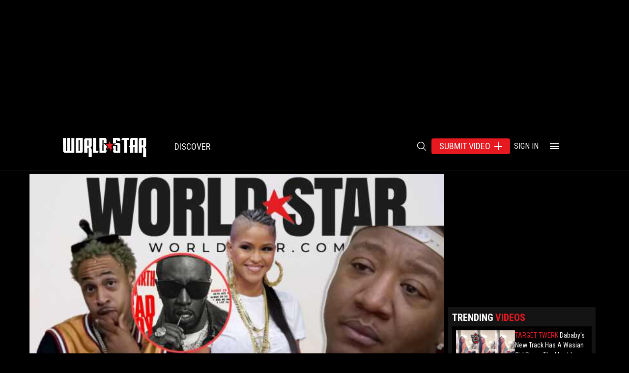

--- FILE ---
content_type: text/html; charset=utf-8
request_url: https://www.google.com/recaptcha/api2/aframe
body_size: 268
content:
<!DOCTYPE HTML><html><head><meta http-equiv="content-type" content="text/html; charset=UTF-8"></head><body><script nonce="8MT433OmS7Bcz_b78JWOSw">/** Anti-fraud and anti-abuse applications only. See google.com/recaptcha */ try{var clients={'sodar':'https://pagead2.googlesyndication.com/pagead/sodar?'};window.addEventListener("message",function(a){try{if(a.source===window.parent){var b=JSON.parse(a.data);var c=clients[b['id']];if(c){var d=document.createElement('img');d.src=c+b['params']+'&rc='+(localStorage.getItem("rc::a")?sessionStorage.getItem("rc::b"):"");window.document.body.appendChild(d);sessionStorage.setItem("rc::e",parseInt(sessionStorage.getItem("rc::e")||0)+1);localStorage.setItem("rc::h",'1770045369552');}}}catch(b){}});window.parent.postMessage("_grecaptcha_ready", "*");}catch(b){}</script></body></html>

--- FILE ---
content_type: application/javascript; charset=utf-8
request_url: https://fundingchoicesmessages.google.com/f/AGSKWxWYSaQoxTOVkouAJG61t8fTgPnH30FxYJS8ybsoJhS8obObMcKygA2RRZpRVxzh-C90srwgf2HF_rXfK_Ky3YoKgjinLk3Pc3VBaF5ASUdutxVOVg8lQNNSMwDm5nAqreR5NoE6HuWphGUUN4p3dRtdnyh_dK4QH1XDANAQ-kM4Trx2jpDA0Ef7NbKX/_/lotto_ad_-ad-text__search/ads.js/adfetch?_adtxt.
body_size: -1285
content:
window['2580b890-bc14-4506-9b8b-6a75d0d268bb'] = true;